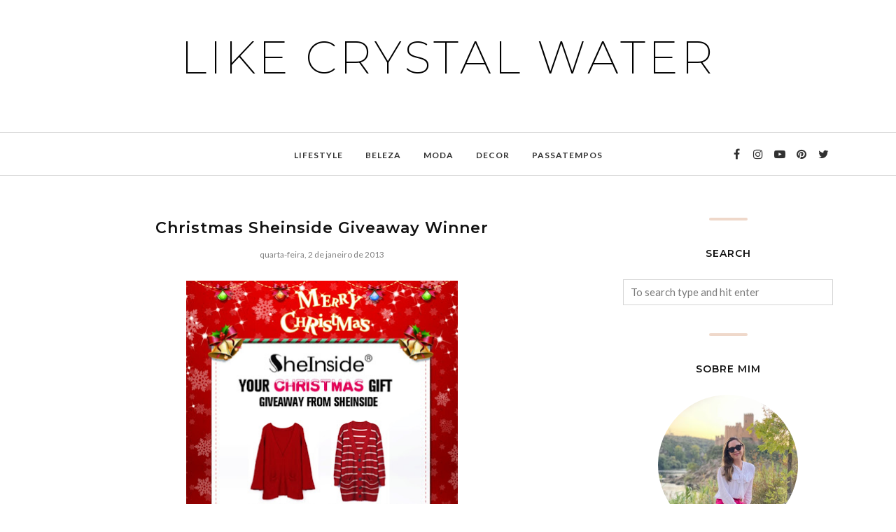

--- FILE ---
content_type: text/plain
request_url: https://www.google-analytics.com/j/collect?v=1&_v=j102&a=457804921&t=pageview&_s=1&dl=http%3A%2F%2Fwww.likecrystalwater.com%2F2013%2F01%2Fchristmas-sheinside-giveaway-winner.html&ul=en-us%40posix&dt=Christmas%20Sheinside%20Giveaway%20Winner%20-%20Like%20Crystal%20Water&sr=1280x720&vp=1280x720&_u=IEBAAEABAAAAACAAI~&jid=1736503917&gjid=1366065755&cid=1697529342.1763639824&tid=UA-25920657-1&_gid=1108162506.1763639824&_r=1&_slc=1&z=245948492
body_size: -452
content:
2,cG-6GG8JR3R45

--- FILE ---
content_type: text/javascript; charset=UTF-8
request_url: http://www.likecrystalwater.com/feeds/posts/summary/?callback=jQuery112006283735225111884_1763639823964&max-results=3&alt=json-in-script
body_size: 8800
content:
// API callback
jQuery112006283735225111884_1763639823964({"version":"1.0","encoding":"UTF-8","feed":{"xmlns":"http://www.w3.org/2005/Atom","xmlns$openSearch":"http://a9.com/-/spec/opensearchrss/1.0/","xmlns$blogger":"http://schemas.google.com/blogger/2008","xmlns$georss":"http://www.georss.org/georss","xmlns$gd":"http://schemas.google.com/g/2005","xmlns$thr":"http://purl.org/syndication/thread/1.0","id":{"$t":"tag:blogger.com,1999:blog-2814677063313388710"},"updated":{"$t":"2025-11-19T10:04:44.495+00:00"},"category":[{"term":"beleza"},{"term":"lifestyle"},{"term":"moda"},{"term":"zara"},{"term":"passatempos"},{"term":"hm"},{"term":"sheinside"},{"term":"giveaway"},{"term":"caudalie"},{"term":"loreal"},{"term":"primark"},{"term":"verniz"},{"term":"blanco"},{"term":"black"},{"term":"pull bear"},{"term":"vestidos"},{"term":"cinema"},{"term":"parfois"},{"term":"stradivarius"},{"term":"2012"},{"term":"diy"},{"term":"oasap"},{"term":"passatempo"},{"term":"casamento"},{"term":"dia dos namorados"},{"term":"dior"},{"term":"knit"},{"term":"make up factory"},{"term":"shorts"},{"term":"batom"},{"term":"camisa"},{"term":"iphone"},{"term":"oysho"},{"term":"paez"},{"term":"pulseiras"},{"term":"shoes"},{"term":"studs"},{"term":"wishlist"},{"term":"decor"},{"term":"natal"},{"term":"perfumes e companhia"},{"term":"ray ban"},{"term":"saldos"},{"term":"sapatos"},{"term":"sephora"},{"term":"shirt"},{"term":"verão"},{"term":"Lush"},{"term":"MUF"},{"term":"bikini"},{"term":"blouse"},{"term":"celulite"},{"term":"decoração"},{"term":"instagram"},{"term":"maquilhagem"},{"term":"mesoestetic"},{"term":"movies"},{"term":"pink"},{"term":"pondera"},{"term":"praia"},{"term":"review"},{"term":"sandalias"},{"term":"summer"},{"term":"ELF"},{"term":"coral"},{"term":"daniel wellington"},{"term":"denim"},{"term":"dia de sao valentim"},{"term":"dress"},{"term":"gravida"},{"term":"jacket"},{"term":"jeans"},{"term":"lipstick"},{"term":"makeup"},{"term":"maybelline"},{"term":"nailpolish"},{"term":"outono"},{"term":"pampa mia"},{"term":"skin"},{"term":"tangle teezer"},{"term":"valentine's day"},{"term":"2013"},{"term":"Bershka"},{"term":"Christmas"},{"term":"bags"},{"term":"biquini"},{"term":"botins"},{"term":"colares"},{"term":"coupon"},{"term":"damselfly"},{"term":"dw"},{"term":"escape shoes"},{"term":"filmes"},{"term":"fim de semana"},{"term":"invisibobble"},{"term":"malas"},{"term":"movie"},{"term":"oriflame"},{"term":"oscars"},{"term":"perfume"},{"term":"preto"},{"term":"red"},{"term":"renda"},{"term":"ring"},{"term":"sandals"},{"term":"spring"},{"term":"tachas"},{"term":"tshirt"},{"term":"vestido"},{"term":"white"},{"term":"2014"},{"term":"Apple"},{"term":"Barkyn"},{"term":"aneis"},{"term":"anne moller"},{"term":"anny"},{"term":"asos"},{"term":"baptizado"},{"term":"bb cream"},{"term":"benefit"},{"term":"bioderma"},{"term":"biquinis"},{"term":"burgundy"},{"term":"carmex"},{"term":"casacos"},{"term":"cellublue"},{"term":"clutch"},{"term":"code"},{"term":"dezadorno"},{"term":"dresses"},{"term":"drink6"},{"term":"essence"},{"term":"essie"},{"term":"fashion"},{"term":"fitness"},{"term":"flats"},{"term":"flores"},{"term":"garnier"},{"term":"glitter"},{"term":"heart"},{"term":"inverno"},{"term":"knot"},{"term":"lace"},{"term":"leather"},{"term":"lierac"},{"term":"lookbook"},{"term":"malhas"},{"term":"mascara"},{"term":"mr wonderful"},{"term":"nail polish"},{"term":"necklace"},{"term":"nova colecção"},{"term":"para hoje"},{"term":"parceria"},{"term":"petit paris"},{"term":"piz buin"},{"term":"protector solar"},{"term":"pumps"},{"term":"ripa"},{"term":"rosa"},{"term":"sabrinas"},{"term":"sales"},{"term":"sheer"},{"term":"shopping"},{"term":"skin.pt"},{"term":"studio secrets"},{"term":"sundaymood"},{"term":"t-shirt"},{"term":"tomar"},{"term":"topshop"},{"term":"verao"},{"term":"vernizes"},{"term":"vichy"},{"term":"vita liberata"},{"term":"weareclassy"},{"term":"winter"},{"term":"women secret"},{"term":"ysl sheer candy"},{"term":"Sintra"},{"term":"acessórios"},{"term":"acqua di gioia"},{"term":"activa"},{"term":"all star"},{"term":"anchor"},{"term":"autumn"},{"term":"bag"},{"term":"base"},{"term":"baton"},{"term":"batons"},{"term":"beauty blender"},{"term":"beige"},{"term":"best picture"},{"term":"bijuteria"},{"term":"bimba y lola"},{"term":"bio oil"},{"term":"bio-oil"},{"term":"blazer"},{"term":"blusa"},{"term":"blush."},{"term":"botas"},{"term":"bronzer"},{"term":"cabelo"},{"term":"calor"},{"term":"calvin klein"},{"term":"casaco"},{"term":"chapeu"},{"term":"chicnova"},{"term":"chloe"},{"term":"clinique"},{"term":"club master"},{"term":"color"},{"term":"compras"},{"term":"contorno"},{"term":"depilação"},{"term":"desconto"},{"term":"detox"},{"term":"dia da mãe"},{"term":"dia do pai"},{"term":"dias quentes"},{"term":"diorific"},{"term":"discount"},{"term":"dog"},{"term":"emotional brilliance"},{"term":"escapada"},{"term":"estee lauder"},{"term":"exercicios"},{"term":"familia"},{"term":"ferias"},{"term":"festa dos tabuleiros"},{"term":"filorga"},{"term":"fnac"},{"term":"food"},{"term":"fotos"},{"term":"férias"},{"term":"gym"},{"term":"happiness"},{"term":"havaianas"},{"term":"hidratante"},{"term":"home"},{"term":"hugo"},{"term":"hunter"},{"term":"intea"},{"term":"ipad"},{"term":"iphone case"},{"term":"iswari"},{"term":"joana20"},{"term":"junho"},{"term":"la redoute"},{"term":"lace shorts"},{"term":"lancome"},{"term":"leopard"},{"term":"louro"},{"term":"love clothing"},{"term":"lutsine"},{"term":"mac"},{"term":"make up"},{"term":"make up forever"},{"term":"mala"},{"term":"malha"},{"term":"mango"},{"term":"manicure"},{"term":"mary jane"},{"term":"meco"},{"term":"megan fox"},{"term":"missoni"},{"term":"miyo"},{"term":"my time capsule"},{"term":"nail"},{"term":"namorado"},{"term":"nivea"},{"term":"oculos"},{"term":"oleo"},{"term":"opi"},{"term":"oxford shoes"},{"term":"passagem de ano"},{"term":"pele"},{"term":"perfumes"},{"term":"pinceis"},{"term":"popybox"},{"term":"pos solar"},{"term":"prendas"},{"term":"pretas"},{"term":"primavera"},{"term":"pulseira"},{"term":"relogios"},{"term":"reusegram"},{"term":"rimel"},{"term":"rouge caresse"},{"term":"roupa"},{"term":"schwarzkopf"},{"term":"scrunchies"},{"term":"seaside"},{"term":"sequins"},{"term":"serum"},{"term":"skirt"},{"term":"sleeve"},{"term":"slippers"},{"term":"smartbox"},{"term":"sneakers"},{"term":"sobrancelhas"},{"term":"sol"},{"term":"street edition"},{"term":"sugestoes"},{"term":"superstay"},{"term":"sweaters"},{"term":"sweetcare"},{"term":"séries"},{"term":"th pharma"},{"term":"the artist"},{"term":"the help"},{"term":"titanic"},{"term":"trench coat"},{"term":"tweed"},{"term":"ugg"},{"term":"vencedoras"},{"term":"vileda"},{"term":"vinoperfect"},{"term":"wedges"},{"term":"youloveyou"},{"term":"youzz"},{"term":"yves saint laurent"},{"term":"zara home"},{"term":"óculos de sol"},{"term":"039"},{"term":"100"},{"term":"12"},{"term":"13"},{"term":"200"},{"term":"2011"},{"term":"24"},{"term":"2fx"},{"term":"344"},{"term":"3D"},{"term":"540"},{"term":"542"},{"term":"67"},{"term":"741"},{"term":"975"},{"term":"Bex Rox"},{"term":"Clubefashion"},{"term":"Hart of Dixie"},{"term":"Hunger Games"},{"term":"Ios 7"},{"term":"Jennifer Lawrence"},{"term":"Jogos Fome"},{"term":"Josh Hutcherson"},{"term":"Katniss Everdeen"},{"term":"Khol's"},{"term":"Koni"},{"term":"Lauren Conrad"},{"term":"Liam Hemsworth"},{"term":"NYFW"},{"term":"Peeta Mellark"},{"term":"Rachel Bilson"},{"term":"Superga"},{"term":"Zu"},{"term":"a casa dos sonhos"},{"term":"a rapariga no comboio"},{"term":"a vida e bela"},{"term":"acessorios"},{"term":"acetona"},{"term":"aclarar"},{"term":"acne"},{"term":"acrilico"},{"term":"actor"},{"term":"actriz"},{"term":"addict"},{"term":"adraga"},{"term":"agua bio"},{"term":"agua micelar"},{"term":"air"},{"term":"album fotografico"},{"term":"aldeia"},{"term":"alegria"},{"term":"algarve"},{"term":"all cover stick"},{"term":"all stars"},{"term":"almofada"},{"term":"alpergatas"},{"term":"alphabet bags"},{"term":"am i blue or green"},{"term":"ambiente"},{"term":"american pie"},{"term":"americas next top model"},{"term":"amigos amigos sexo a parte"},{"term":"amo-te"},{"term":"amor"},{"term":"amostras"},{"term":"amour"},{"term":"ana freire"},{"term":"andorra"},{"term":"andorraqshop"},{"term":"anel"},{"term":"aniversario"},{"term":"anklets"},{"term":"anonymous"},{"term":"another case"},{"term":"anti"},{"term":"anti celulite"},{"term":"anti ox"},{"term":"antm"},{"term":"anéis"},{"term":"aplicação"},{"term":"aplicações"},{"term":"apliques"},{"term":"app"},{"term":"apricot"},{"term":"argo."},{"term":"arm party"},{"term":"army green"},{"term":"as serviçais"},{"term":"asas de anjo"},{"term":"autocolantes"},{"term":"aveiro"},{"term":"avengers"},{"term":"aviator"},{"term":"avon"},{"term":"baby lips"},{"term":"badoca park"},{"term":"bailarinas"},{"term":"banho"},{"term":"batiste"},{"term":"batizado"},{"term":"battleship"},{"term":"be fresh"},{"term":"beasts os the southern wild"},{"term":"beauty department"},{"term":"beautyblender"},{"term":"bebe"},{"term":"bege"},{"term":"bella bamba"},{"term":"best pest"},{"term":"bicker jacket"},{"term":"big year"},{"term":"biker jacket"},{"term":"biki"},{"term":"birchbox"},{"term":"birthday"},{"term":"black iphone case"},{"term":"black nailpolish"},{"term":"black wall room"},{"term":"blogger"},{"term":"bloggers"},{"term":"bloglovin"},{"term":"blue"},{"term":"blur"},{"term":"blush"},{"term":"body milk"},{"term":"body scrub"},{"term":"boemio"},{"term":"bohemian"},{"term":"bola de fitness"},{"term":"bolachas de natal"},{"term":"bolo chocolate"},{"term":"bombarral"},{"term":"bon jovi"},{"term":"boots"},{"term":"borbulhas"},{"term":"bordeux"},{"term":"boticario"},{"term":"boticário"},{"term":"bourjois"},{"term":"boutique"},{"term":"bow"},{"term":"bracelet"},{"term":"bracelets"},{"term":"branco"},{"term":"breaking dawn"},{"term":"brush"},{"term":"brushes"},{"term":"bubble gum"},{"term":"buddha eden"},{"term":"cabeceira de cama"},{"term":"cabeleireira"},{"term":"cabo espichel"},{"term":"caixas"},{"term":"calzedonia"},{"term":"calças pretas"},{"term":"calçoes"},{"term":"calçoes renda"},{"term":"calções"},{"term":"camel"},{"term":"camisa ganga"},{"term":"camisola"},{"term":"camuflagem"},{"term":"caraibas"},{"term":"casa"},{"term":"casamentos"},{"term":"cascais"},{"term":"cascata da cabreia"},{"term":"case"},{"term":"casetagram"},{"term":"castanhas"},{"term":"castanho"},{"term":"catrice"},{"term":"celine"},{"term":"centrepoint"},{"term":"cera"},{"term":"chad michael murray"},{"term":"charlize theron"},{"term":"cheeky magenta"},{"term":"cherry me"},{"term":"cherry pie"},{"term":"chocolate"},{"term":"choice"},{"term":"choies"},{"term":"chow chow"},{"term":"christina aguilera"},{"term":"ck one"},{"term":"ck sheer beauty"},{"term":"claire danes"},{"term":"clean"},{"term":"cleansing"},{"term":"clothes"},{"term":"coat"},{"term":"coats"},{"term":"cold"},{"term":"colecçao"},{"term":"collection"},{"term":"complexion perfection"},{"term":"comporta"},{"term":"compra"},{"term":"concious collection"},{"term":"confessions of a shopaholic"},{"term":"constancia"},{"term":"cool fix"},{"term":"coqui"},{"term":"coralista"},{"term":"corine de farme"},{"term":"corte de cabelo"},{"term":"cosmetic warrior"},{"term":"cote d azur"},{"term":"crate"},{"term":"creatorsofdesire"},{"term":"crochet"},{"term":"cross"},{"term":"cubanas"},{"term":"culinaria"},{"term":"curvex"},{"term":"cushion"},{"term":"cão"},{"term":"dallas"},{"term":"dama de ferro"},{"term":"dan"},{"term":"dandelion"},{"term":"daniel craig"},{"term":"dark"},{"term":"dark shadows"},{"term":"darling"},{"term":"dedicatoria"},{"term":"depuralina"},{"term":"descontos"},{"term":"design"},{"term":"desmaquilhante"},{"term":"despedida de solteira"},{"term":"dia"},{"term":"dia da mae"},{"term":"dia da mulher"},{"term":"dia de beaute"},{"term":"dia do beijo"},{"term":"dialetu"},{"term":"dica caseira"},{"term":"dictator"},{"term":"dinner"},{"term":"dior addict"},{"term":"diorkiss"},{"term":"dissertaçao"},{"term":"ditador"},{"term":"django"},{"term":"dkny"},{"term":"double wear"},{"term":"dourado"},{"term":"drive"},{"term":"easter"},{"term":"eau toilette"},{"term":"ebay"},{"term":"editorial"},{"term":"efeito"},{"term":"elle"},{"term":"embrulhos"},{"term":"embryolisse"},{"term":"emily blunt"},{"term":"emma"},{"term":"encomenda"},{"term":"endless trip"},{"term":"engenharia"},{"term":"entroncamento"},{"term":"escape to paradise"},{"term":"esfumado"},{"term":"estantes"},{"term":"estoril"},{"term":"estreias"},{"term":"estrias"},{"term":"estágio"},{"term":"etsy"},{"term":"eureka"},{"term":"express"},{"term":"extreme"},{"term":"extremely loud incredibly close"},{"term":"eyeliner"},{"term":"facial"},{"term":"falange"},{"term":"fall"},{"term":"false lash"},{"term":"false lash extensions"},{"term":"farmacia sa da bandeira"},{"term":"fashion against aids"},{"term":"father's day"},{"term":"feliz"},{"term":"festival bons sons"},{"term":"fifty shades of grey"},{"term":"filme"},{"term":"filmes."},{"term":"flash"},{"term":"floral"},{"term":"flowers"},{"term":"fluid stick"},{"term":"folhos"},{"term":"forrada"},{"term":"fortalecimento"},{"term":"fotografia"},{"term":"foundation"},{"term":"fps"},{"term":"fragrance"},{"term":"frank"},{"term":"fresh"},{"term":"friends with kids"},{"term":"front cover"},{"term":"fructis"},{"term":"fruta"},{"term":"fucuxu"},{"term":"futah"},{"term":"fábio"},{"term":"gala"},{"term":"gel"},{"term":"gelatina"},{"term":"gerard butler"},{"term":"geres"},{"term":"gift guide"},{"term":"gifts"},{"term":"ginasio"},{"term":"giorgio armani"},{"term":"glamour"},{"term":"glaze"},{"term":"gliss"},{"term":"globos de ouro"},{"term":"glowing gardens"},{"term":"gola."},{"term":"golas"},{"term":"gold"},{"term":"golden"},{"term":"golden globes 2012"},{"term":"golden red"},{"term":"golden rose"},{"term":"good to go"},{"term":"google"},{"term":"gordura"},{"term":"graffiti"},{"term":"grandola"},{"term":"granny takes a dip"},{"term":"guerlain"},{"term":"guest house"},{"term":"gymwear"},{"term":"hachiko"},{"term":"halloween"},{"term":"harper bazaar"},{"term":"hat"},{"term":"hawkers"},{"term":"headband"},{"term":"headboard"},{"term":"hello flawless"},{"term":"hicustom"},{"term":"highlighter"},{"term":"himmeli"},{"term":"histeria"},{"term":"hiv"},{"term":"hoffman"},{"term":"holland"},{"term":"homem"},{"term":"hoola"},{"term":"houzz"},{"term":"hue"},{"term":"huile de soin"},{"term":"huile divine"},{"term":"hunt me if you can"},{"term":"hysteria"},{"term":"i love fresh"},{"term":"ice age 4"},{"term":"idade do gelo 4"},{"term":"ikea"},{"term":"infaillible"},{"term":"inspirações"},{"term":"iron lady"},{"term":"jambes divines"},{"term":"jamie"},{"term":"jc inspired"},{"term":"jewelry"},{"term":"june"},{"term":"just another thing hanging over your head"},{"term":"just shout"},{"term":"kardashian"},{"term":"kate moss"},{"term":"keds"},{"term":"kendall jenner"},{"term":"kensington"},{"term":"khaki"},{"term":"kiko"},{"term":"klorane"},{"term":"komono"},{"term":"l'oréal"},{"term":"la palette nude"},{"term":"la roche posay"},{"term":"lady"},{"term":"lantejoulas"},{"term":"lapel"},{"term":"laço"},{"term":"leite"},{"term":"lenços"},{"term":"les miserables"},{"term":"life of pi"},{"term":"lincoln"},{"term":"lingerie modeladora"},{"term":"lips"},{"term":"lisboa"},{"term":"lite force"},{"term":"liteforce"},{"term":"livro"},{"term":"liz earle"},{"term":"loiro"},{"term":"look"},{"term":"lovely pepa"},{"term":"lua de mel"},{"term":"ludilabel"},{"term":"lã"},{"term":"macbook"},{"term":"macbook air"},{"term":"machine gun preacher"},{"term":"made with love"},{"term":"madison"},{"term":"mais varandas menos marquises"},{"term":"make"},{"term":"maldivas"},{"term":"marca de agua"},{"term":"maroon 5"},{"term":"marsmallow"},{"term":"mat"},{"term":"matcha"},{"term":"melhor filme"},{"term":"melides"},{"term":"melissa"},{"term":"merengue"},{"term":"mid season sales"},{"term":"midnight in paris"},{"term":"mila kunis"},{"term":"mini"},{"term":"minipreço"},{"term":"minty"},{"term":"minuit"},{"term":"miroslava duma"},{"term":"miss 163"},{"term":"miss manga"},{"term":"mode rosa"},{"term":"moderosa"},{"term":"moneyball"},{"term":"monserrate"},{"term":"monte cabeça do ouro"},{"term":"monte gordo"},{"term":"moody woman"},{"term":"moonlight"},{"term":"moves like jagger"},{"term":"mudanças"},{"term":"muffy"},{"term":"muppets"},{"term":"musculo"},{"term":"mãe"},{"term":"nail art"},{"term":"nail stripes"},{"term":"nail strips"},{"term":"nails"},{"term":"nao sei como ela consegue"},{"term":"nasty gal"},{"term":"natal 2016"},{"term":"naturally"},{"term":"neons"},{"term":"nest"},{"term":"nestcase"},{"term":"neve"},{"term":"new arrivals"},{"term":"new year eve"},{"term":"nike air max"},{"term":"no makeup makeup"},{"term":"nomeados"},{"term":"noticias"},{"term":"novexpert"},{"term":"nude"},{"term":"nude palette"},{"term":"nyx"},{"term":"o gato das botas"},{"term":"obrigado"},{"term":"ohmydarling"},{"term":"oleo divine"},{"term":"olheiras"},{"term":"one"},{"term":"one tree hill"},{"term":"onframe"},{"term":"orange"},{"term":"os descendentes"},{"term":"os marretas"},{"term":"os vingadores"},{"term":"oscares"},{"term":"outfit"},{"term":"palace"},{"term":"palácio da pena"},{"term":"pantone"},{"term":"pants"},{"term":"paradise"},{"term":"parfum divine"},{"term":"parka"},{"term":"parque nacional peneda geres"},{"term":"partnership"},{"term":"pascoa"},{"term":"passeio"},{"term":"passeios"},{"term":"pastel"},{"term":"pastels"},{"term":"pearl souffle"},{"term":"penteados"},{"term":"perfect"},{"term":"perfect day"},{"term":"perolas"},{"term":"personalizavel"},{"term":"personalized"},{"term":"peter buchman"},{"term":"pijama"},{"term":"pimkie"},{"term":"pinscher anão"},{"term":"piscina"},{"term":"pitoresca"},{"term":"pizzarte"},{"term":"places"},{"term":"pochette gavotte"},{"term":"poetic pink"},{"term":"polifenol"},{"term":"polish"},{"term":"polyphenol"},{"term":"pomegranate"},{"term":"pontos negros"},{"term":"pool"},{"term":"popolo"},{"term":"poros"},{"term":"portimão"},{"term":"porto"},{"term":"poster"},{"term":"praia da marina"},{"term":"praia da ursa"},{"term":"prata"},{"term":"prateado"},{"term":"premiere"},{"term":"presentes"},{"term":"prestige"},{"term":"preto."},{"term":"prime tag"},{"term":"primetag"},{"term":"prince charming"},{"term":"prince william"},{"term":"principal"},{"term":"produtos"},{"term":"prometo amar-te"},{"term":"pt"},{"term":"pullbear"},{"term":"pulsarte"},{"term":"quartos"},{"term":"quartos.pt"},{"term":"queques chocolate"},{"term":"queratina"},{"term":"quinta da cardiga"},{"term":"rain boots"},{"term":"ralph lauren"},{"term":"rayban"},{"term":"reader"},{"term":"real techniques"},{"term":"receita"},{"term":"receitas"},{"term":"red carpet"},{"term":"red dark lips"},{"term":"red dress"},{"term":"redken"},{"term":"relógio"},{"term":"removedor"},{"term":"remover"},{"term":"reparaçao total"},{"term":"resist"},{"term":"restaurante"},{"term":"reunion"},{"term":"revirador de pestanas"},{"term":"revlon"},{"term":"rihanna"},{"term":"rimmel"},{"term":"rings"},{"term":"rio"},{"term":"riri hearts mac"},{"term":"riri loves mac"},{"term":"river"},{"term":"rock n mauve"},{"term":"roll on"},{"term":"roma"},{"term":"rooms"},{"term":"rooney mara"},{"term":"rose"},{"term":"rose de vigne"},{"term":"rosie huntington whiteley"},{"term":"run"},{"term":"sacha baron"},{"term":"saco"},{"term":"sahara suset"},{"term":"saia"},{"term":"saint tropez"},{"term":"saltos"},{"term":"sampar"},{"term":"sandálias"},{"term":"sapatilhas com salto"},{"term":"sarah harding"},{"term":"savages"},{"term":"scarlett johansson"},{"term":"scrat"},{"term":"sebastian"},{"term":"sebium"},{"term":"secundário"},{"term":"see by chloe"},{"term":"seguidores"},{"term":"sequined"},{"term":"serena iphone case"},{"term":"serra da estrela"},{"term":"sesimbra"},{"term":"set"},{"term":"sever do vouga"},{"term":"shaveworks"},{"term":"shelves"},{"term":"shihtzu"},{"term":"shine"},{"term":"shirts"},{"term":"shop online"},{"term":"silver linings playbook"},{"term":"simba"},{"term":"simply monogram"},{"term":"sincerely jules"},{"term":"skinbox"},{"term":"smartphone"},{"term":"snake"},{"term":"snake."},{"term":"snow"},{"term":"sofia vergara"},{"term":"soft"},{"term":"soleil divin"},{"term":"solilor"},{"term":"sombra"},{"term":"sombras da escuridao"},{"term":"steve jobs"},{"term":"stickers"},{"term":"stones"},{"term":"streetstyle"},{"term":"strobing"},{"term":"stylist"},{"term":"sudão"},{"term":"sugarbomb"},{"term":"sugestões"},{"term":"suiteblanco"},{"term":"summerlicious"},{"term":"sunkiss jelly"},{"term":"swatch"},{"term":"tablet"},{"term":"tangerine tango"},{"term":"target ball"},{"term":"taylor swift"},{"term":"tea rose"},{"term":"tee"},{"term":"tese"},{"term":"the descendants"},{"term":"the double"},{"term":"the girl with the dragon tatoo"},{"term":"the ides of march"},{"term":"the lucky one"},{"term":"the tree of life"},{"term":"the vow"},{"term":"therapy"},{"term":"they're real"},{"term":"thpharma"},{"term":"threading"},{"term":"tie die"},{"term":"toalha"},{"term":"tonificar"},{"term":"tony moly"},{"term":"top"},{"term":"tornozelo"},{"term":"tortoise"},{"term":"tote"},{"term":"trabalho"},{"term":"trafaluc"},{"term":"transformers"},{"term":"transparente"},{"term":"trança"},{"term":"tranças"},{"term":"tresemme"},{"term":"trimgel"},{"term":"troia"},{"term":"tropa"},{"term":"trussardi"},{"term":"turquesa"},{"term":"tv shows"},{"term":"twilight"},{"term":"twisted"},{"term":"uk flag sweater"},{"term":"ultra push gloss"},{"term":"um homem com sorte"},{"term":"um homem no limite"},{"term":"unhas"},{"term":"urban outfitters"},{"term":"veet"},{"term":"veet spawax"},{"term":"vencedores"},{"term":"vermelho diva"},{"term":"verniz gel"},{"term":"viagens"},{"term":"vic"},{"term":"vilela"},{"term":"vinexpert"},{"term":"vinil"},{"term":"vinosource"},{"term":"vivienne westwood"},{"term":"vogue"},{"term":"w shape"},{"term":"war horse"},{"term":"warrior"},{"term":"watches"},{"term":"wayfarer"},{"term":"whats your number"},{"term":"windomatic"},{"term":"workshop"},{"term":"worlwide"},{"term":"wrap"},{"term":"xuz"},{"term":"years"},{"term":"youtube"},{"term":"zac efron"},{"term":"zero dark thirty"},{"term":"zilian"},{"term":"zoeva"}],"title":{"type":"text","$t":"Like Crystal Water"},"subtitle":{"type":"html","$t":""},"link":[{"rel":"http://schemas.google.com/g/2005#feed","type":"application/atom+xml","href":"http:\/\/www.likecrystalwater.com\/feeds\/posts\/summary"},{"rel":"self","type":"application/atom+xml","href":"http:\/\/www.blogger.com\/feeds\/2814677063313388710\/posts\/summary?alt=json-in-script\u0026max-results=3"},{"rel":"alternate","type":"text/html","href":"http:\/\/www.likecrystalwater.com\/"},{"rel":"hub","href":"http://pubsubhubbub.appspot.com/"},{"rel":"next","type":"application/atom+xml","href":"http:\/\/www.blogger.com\/feeds\/2814677063313388710\/posts\/summary?alt=json-in-script\u0026start-index=4\u0026max-results=3"}],"author":[{"name":{"$t":"likecrystalwater"},"uri":{"$t":"http:\/\/www.blogger.com\/profile\/05968754191593833394"},"email":{"$t":"noreply@blogger.com"},"gd$image":{"rel":"http://schemas.google.com/g/2005#thumbnail","width":"32","height":"21","src":"http:\/\/1.bp.blogspot.com\/-ZIx9DN9mabM\/Tm5B4curnpI\/AAAAAAAAAow\/JS7U0E4Qqtc\/s220\/tumblr_lme5phEpbY1qzmja9o1_500_large.png"}}],"generator":{"version":"7.00","uri":"http://www.blogger.com","$t":"Blogger"},"openSearch$totalResults":{"$t":"957"},"openSearch$startIndex":{"$t":"1"},"openSearch$itemsPerPage":{"$t":"3"},"entry":[{"id":{"$t":"tag:blogger.com,1999:blog-2814677063313388710.post-4106923899432531822"},"published":{"$t":"2021-04-22T16:32:00.008+01:00"},"updated":{"$t":"2021-04-22T16:32:48.969+01:00"},"title":{"type":"text","$t":"Urban Foods - Snacks Saudáveis"},"summary":{"type":"text","$t":"A Urban Foods surge para colmatar a falta de opções equilibradas mas igualmente saborosas em momentos de conveniência “on the go”. Os pacotes são de doses individuais, apresentáveis e saciáveis.Se são viciados em batatas fritas ou snacks rápidos como eu, vão adorar conhecer a marca. Até agora não conseguia trocar os meus Cheetos e Ruffles por snacks saudáveis, porque não conseguia gostar de nada,"},"link":[{"rel":"replies","type":"application/atom+xml","href":"http:\/\/www.likecrystalwater.com\/feeds\/4106923899432531822\/comments\/default","title":"Enviar feedback"},{"rel":"replies","type":"text/html","href":"http:\/\/www.likecrystalwater.com\/2021\/04\/urban-foods-snacks-saudaveis.html#comment-form","title":"0 Comentários"},{"rel":"edit","type":"application/atom+xml","href":"http:\/\/www.blogger.com\/feeds\/2814677063313388710\/posts\/default\/4106923899432531822"},{"rel":"self","type":"application/atom+xml","href":"http:\/\/www.blogger.com\/feeds\/2814677063313388710\/posts\/default\/4106923899432531822"},{"rel":"alternate","type":"text/html","href":"http:\/\/www.likecrystalwater.com\/2021\/04\/urban-foods-snacks-saudaveis.html","title":"Urban Foods - Snacks Saudáveis"}],"author":[{"name":{"$t":"likecrystalwater"},"uri":{"$t":"http:\/\/www.blogger.com\/profile\/05968754191593833394"},"email":{"$t":"noreply@blogger.com"},"gd$image":{"rel":"http://schemas.google.com/g/2005#thumbnail","width":"32","height":"21","src":"http:\/\/1.bp.blogspot.com\/-ZIx9DN9mabM\/Tm5B4curnpI\/AAAAAAAAAow\/JS7U0E4Qqtc\/s220\/tumblr_lme5phEpbY1qzmja9o1_500_large.png"}}],"media$thumbnail":{"xmlns$media":"http://search.yahoo.com/mrss/","url":"https:\/\/blogger.googleusercontent.com\/img\/b\/R29vZ2xl\/AVvXsEg5SrLGvhuYlCMbApMgmrwnk5sLPgnUqsL1nIk2rEMpQqLoBSMrwHMnqeKC-ulasBWYu4djR5GDLQDhq9JBaYqKN5JA2CGhItNQak0JMf_AogG5V9deFXSsX2a33wepjyl4KW8jp2bEqoA\/s72-w480-h640-c\/Urban+Foods.jpeg","height":"72","width":"72"},"thr$total":{"$t":"0"}},{"id":{"$t":"tag:blogger.com,1999:blog-2814677063313388710.post-3135555518956594723"},"published":{"$t":"2020-10-28T16:02:00.000+00:00"},"updated":{"$t":"2020-10-28T16:02:32.223+00:00"},"category":[{"scheme":"http://www.blogger.com/atom/ns#","term":"decor"},{"scheme":"http://www.blogger.com/atom/ns#","term":"decoração"},{"scheme":"http://www.blogger.com/atom/ns#","term":"lifestyle"}],"title":{"type":"text","$t":"Posterlounge - Decorar a nossa casa"},"summary":{"type":"text","$t":"Fui convidada pela Posterlounge a redecorar a minha casa com a ajuda deles, fiquei toda entusiasmada porque \"a nossa casa nunca está terminada\" e quando acabamos de um lado estamos pronto para recomeçar do outro, não é verdade?Antes de tudo, fui conhecer a oferta da Posterlounge e encontram de tudo um pouco. Para cozinha, para crianças, para sala, para quartos, decorativos, informativos, e em "},"link":[{"rel":"replies","type":"application/atom+xml","href":"http:\/\/www.likecrystalwater.com\/feeds\/3135555518956594723\/comments\/default","title":"Enviar feedback"},{"rel":"replies","type":"text/html","href":"http:\/\/www.likecrystalwater.com\/2020\/10\/posterlounge-decorar-nossa-casa.html#comment-form","title":"0 Comentários"},{"rel":"edit","type":"application/atom+xml","href":"http:\/\/www.blogger.com\/feeds\/2814677063313388710\/posts\/default\/3135555518956594723"},{"rel":"self","type":"application/atom+xml","href":"http:\/\/www.blogger.com\/feeds\/2814677063313388710\/posts\/default\/3135555518956594723"},{"rel":"alternate","type":"text/html","href":"http:\/\/www.likecrystalwater.com\/2020\/10\/posterlounge-decorar-nossa-casa.html","title":"Posterlounge - Decorar a nossa casa"}],"author":[{"name":{"$t":"likecrystalwater"},"uri":{"$t":"http:\/\/www.blogger.com\/profile\/05968754191593833394"},"email":{"$t":"noreply@blogger.com"},"gd$image":{"rel":"http://schemas.google.com/g/2005#thumbnail","width":"32","height":"21","src":"http:\/\/1.bp.blogspot.com\/-ZIx9DN9mabM\/Tm5B4curnpI\/AAAAAAAAAow\/JS7U0E4Qqtc\/s220\/tumblr_lme5phEpbY1qzmja9o1_500_large.png"}}],"media$thumbnail":{"xmlns$media":"http://search.yahoo.com/mrss/","url":"https:\/\/blogger.googleusercontent.com\/img\/b\/R29vZ2xl\/AVvXsEgrAWKeSITxiozwPgR5my_X-8194NJSLpL9a2NN-wRR7gTi9K9CnPjF674YPXq1AQC_J46xsKvL2UsZVo3-DGPADP5R5TFe4B6hhslwcvelZxFHLOVTTExMwDIRQGA4e6y1XpJdthkz5Fs\/s72-c\/117749814_119537889616146_2986793866164187581_n.jpg","height":"72","width":"72"},"thr$total":{"$t":"0"}},{"id":{"$t":"tag:blogger.com,1999:blog-2814677063313388710.post-3238734735471148454"},"published":{"$t":"2020-10-06T15:01:00.014+01:00"},"updated":{"$t":"2021-07-14T15:58:45.112+01:00"},"category":[{"scheme":"http://www.blogger.com/atom/ns#","term":"desconto"},{"scheme":"http://www.blogger.com/atom/ns#","term":"emma"},{"scheme":"http://www.blogger.com/atom/ns#","term":"lifestyle"}],"title":{"type":"text","$t":"Colchão Emma - O feedback após um mês "},"summary":{"type":"text","$t":"Há um mês e meio (mais ou menos) recebi o Emma Original dos Colchões Emma\u0026nbsp;e desde então tenho usado para vos dar o meu feedback.\u0026nbsp;Eu sou o tipo de pessoa que dorme e adormece em qualquer lado e em qualquer posição, não sou muito esquisita, no entanto isso traz várias dores quando acordo, durmo toda enrolada e isso não é nada confortável para as costas, já o meu marido é o tipo de pessoa "},"link":[{"rel":"replies","type":"application/atom+xml","href":"http:\/\/www.likecrystalwater.com\/feeds\/3238734735471148454\/comments\/default","title":"Enviar feedback"},{"rel":"replies","type":"text/html","href":"http:\/\/www.likecrystalwater.com\/2020\/10\/colchao-emma-o-feedback-apos-um-mes.html#comment-form","title":"0 Comentários"},{"rel":"edit","type":"application/atom+xml","href":"http:\/\/www.blogger.com\/feeds\/2814677063313388710\/posts\/default\/3238734735471148454"},{"rel":"self","type":"application/atom+xml","href":"http:\/\/www.blogger.com\/feeds\/2814677063313388710\/posts\/default\/3238734735471148454"},{"rel":"alternate","type":"text/html","href":"http:\/\/www.likecrystalwater.com\/2020\/10\/colchao-emma-o-feedback-apos-um-mes.html","title":"Colchão Emma - O feedback após um mês "}],"author":[{"name":{"$t":"likecrystalwater"},"uri":{"$t":"http:\/\/www.blogger.com\/profile\/05968754191593833394"},"email":{"$t":"noreply@blogger.com"},"gd$image":{"rel":"http://schemas.google.com/g/2005#thumbnail","width":"32","height":"21","src":"http:\/\/1.bp.blogspot.com\/-ZIx9DN9mabM\/Tm5B4curnpI\/AAAAAAAAAow\/JS7U0E4Qqtc\/s220\/tumblr_lme5phEpbY1qzmja9o1_500_large.png"}}],"media$thumbnail":{"xmlns$media":"http://search.yahoo.com/mrss/","url":"https:\/\/blogger.googleusercontent.com\/img\/b\/R29vZ2xl\/AVvXsEg6gfcF6jZuZOgUQFzzR0XiT7YcFrI6XK4PZ3rymeKEjD3ahwARdIO-I9q805zdk-QcFEPM8fBDqWwZzR61h3J6kITHNuyKmKr35L-rHM2sQu9msPsrsVGru12ApNBrqWcMtmW47hsp8dk\/s72-w480-h640-c\/IMG_9550.JPG","height":"72","width":"72"},"thr$total":{"$t":"0"}}]}});